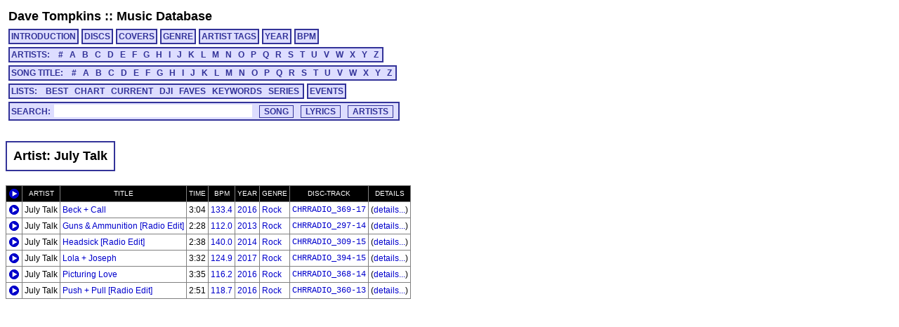

--- FILE ---
content_type: text/html; charset=utf-8
request_url: https://cs.uwaterloo.ca/~dtompkin/music/artist/J/J582.html
body_size: 9370
content:
<!DOCTYPE HTML PUBLIC "-//W3C//DTD HTML 4.01 Transitional//EN" "http://www.w3.org/TR/html4/loose.dtd">
<html>
<head>
<meta http-equiv="Content-Type" content="text/html; charset=utf-8">
<meta http-equiv="Content-Language" content="en-us">
<link rel="stylesheet" type="text/css" href="../../davetmusic.css" title="davetmusic">
<script type="text/javascript" src="../../playsamples.js"></script>
<title>July Talk</title>
</head>
<body>
<div class="menutitle"><a href="../../../index.html">Dave Tompkins</a> :: <a href="../../index.html">Music Database</a></div>
<div class="menurow">
<a href="../../index.html" class="singlemenu">INTRODUCTION</a>
<a href="../../disc/index.html" class="singlemenu">DISCS</a>
<a href="../../covers/index.html" class="singlemenu">COVERS</a>
<a href="../../genre/index.html" class="singlemenu">GENRE</a>
<a href="../../artisttag/index.html" class="singlemenu">ARTIST TAGS</a>
<a href="../../year/index.html" class="singlemenu">YEAR</a>
<a href="../../bpm/index.html" class="singlemenu">BPM</a>
</div>
<div class="menurow">
<span class="submenubox">ARTISTS:&nbsp;&nbsp;
<a href="../../artist/0/index.html">#</a>
<a href="../../artist/A/index.html">A</a>
<a href="../../artist/B/index.html">B</a>
<a href="../../artist/C/index.html">C</a>
<a href="../../artist/D/index.html">D</a>
<a href="../../artist/E/index.html">E</a>
<a href="../../artist/F/index.html">F</a>
<a href="../../artist/G/index.html">G</a>
<a href="../../artist/H/index.html">H</a>
<a href="../../artist/I/index.html">I</a>
<a href="../../artist/J/index.html">J</a>
<a href="../../artist/K/index.html">K</a>
<a href="../../artist/L/index.html">L</a>
<a href="../../artist/M/index.html">M</a>
<a href="../../artist/N/index.html">N</a>
<a href="../../artist/O/index.html">O</a>
<a href="../../artist/P/index.html">P</a>
<a href="../../artist/Q/index.html">Q</a>
<a href="../../artist/R/index.html">R</a>
<a href="../../artist/S/index.html">S</a>
<a href="../../artist/T/index.html">T</a>
<a href="../../artist/U/index.html">U</a>
<a href="../../artist/V/index.html">V</a>
<a href="../../artist/W/index.html">W</a>
<a href="../../artist/X/index.html">X</a>
<a href="../../artist/Y/index.html">Y</a>
<a href="../../artist/Z/index.html">Z</a>
</span>
</div>
<div class="menurow">
<span class="submenubox">SONG TITLE:&nbsp;&nbsp;
<a href="../../title/0.html">#</a>
<a href="../../title/A.html">A</a>
<a href="../../title/B.html">B</a>
<a href="../../title/C.html">C</a>
<a href="../../title/D.html">D</a>
<a href="../../title/E.html">E</a>
<a href="../../title/F.html">F</a>
<a href="../../title/G.html">G</a>
<a href="../../title/H.html">H</a>
<a href="../../title/I.html">I</a>
<a href="../../title/J.html">J</a>
<a href="../../title/K.html">K</a>
<a href="../../title/L.html">L</a>
<a href="../../title/M.html">M</a>
<a href="../../title/N.html">N</a>
<a href="../../title/O.html">O</a>
<a href="../../title/P.html">P</a>
<a href="../../title/Q.html">Q</a>
<a href="../../title/R.html">R</a>
<a href="../../title/S.html">S</a>
<a href="../../title/T.html">T</a>
<a href="../../title/U.html">U</a>
<a href="../../title/V.html">V</a>
<a href="../../title/W.html">W</a>
<a href="../../title/X.html">X</a>
<a href="../../title/Y.html">Y</a>
<a href="../../title/Z.html">Z</a>
</span>
</div>
<div class="menurow">
<span class="submenubox">LISTS:&nbsp;&nbsp;
<a href="../../list/Best.html">BEST</a>
<a href="../../list/Chart.html">CHART</a>
<a href="../../list/Current.html">CURRENT</a>
<a href="../../list/DJI.html">DJI</a>
<a href="../../list/Faves.html">FAVES</a>
<a href="../../list/Keywords.html">KEYWORDS</a>
<a href="../../list/Series.html">SERIES</a>
</span>
<a href="../../list/Events.html" class="singlemenu">EVENTS</a>
</div>
<div class="menurow"><div class="searchbox"><form method="post" action="../../search/basic.cgi" class="search" name="searchBox" id="searchBox">Search:<input type="text" name="search" maxlength="125" size="30" class="keysearch"><input type="submit" value="SONG" class="gosearch"><input type="submit" onclick="document.searchBox.action='../../search/lyrics.cgi';document.searchBox.submit();" value="LYRICS" class="gosearch"><input type="submit" onclick="document.searchBox.action='../../search/alias.cgi';document.searchBox.submit();" value="ARTISTS" class="gosearch"></form></div></div>
<br>
<table class="pageheader"><tr><td><div class="pagetitle"> Artist: July Talk</div></td></tr></table>
<table class="music">
<colgroup>
<col class="listen">
<col class="artist">
<col class="title">
<col class="time">
<col class="bpm">
<col class="year">
<col class="genre">
<col class="djddid">
<col class="details">
</colgroup>
<tbody>
<tr class="musichead">
<td><img src="../../playblack.png"></td>
<td>ARTIST</td>
<td>TITLE</td>
<td>TIME</td>
<td>BPM</td>
<td>YEAR</td>
<td>GENRE</td>
<td>DISC-TRACK</td>
<td>DETAILS</td>
</tr>
<tr>
<td><a href="javascript:document.getElementById('CHRRADIO_369-17').play()"><img src="../../play.png"></a><audio id="CHRRADIO_369-17" src="../../samples/CHRRADIO_369/sample-CHRRADIO_369-17.mp3"></td><td><a name="tCHRRADIO_369-17"></a>July Talk</td>
<td><a href="../../title/B.html#tCHRRADIO_369-17">Beck + Call</a></td>
<td> 3:04</td>
<td><a href="../../bpm/133.html">133.4</a></td>
<td><a href="../../year/2016.html">2016</a></td>
<td><a href="../../genre/genre29.html">Rock</a></td>
<td class="djddid"><a href="../../disc/CHRRADIO_369.html">CHRRADIO_369-17</a></td>
<td>(<a href="../../track/CHRRADIO_369/CHRRADIO_369-17.html">details...</a>)</td>
</tr>
<tr>
<td><a href="javascript:document.getElementById('CHRRADIO_297-14').play()"><img src="../../play.png"></a><audio id="CHRRADIO_297-14" src="../../samples/CHRRADIO_297/sample-CHRRADIO_297-14.mp3"></td><td><a name="tCHRRADIO_297-14"></a>July Talk</td>
<td><a href="../../title/G.html#tCHRRADIO_297-14">Guns & Ammunition [Radio Edit]</a></td>
<td> 2:28</td>
<td><a href="../../bpm/112.html">112.0</a></td>
<td><a href="../../year/2013.html">2013</a></td>
<td><a href="../../genre/genre29.html">Rock</a></td>
<td class="djddid"><a href="../../disc/CHRRADIO_297.html">CHRRADIO_297-14</a></td>
<td>(<a href="../../track/CHRRADIO_297/CHRRADIO_297-14.html">details...</a>)</td>
</tr>
<tr>
<td><a href="javascript:document.getElementById('CHRRADIO_309-15').play()"><img src="../../play.png"></a><audio id="CHRRADIO_309-15" src="../../samples/CHRRADIO_309/sample-CHRRADIO_309-15.mp3"></td><td><a name="tCHRRADIO_309-15"></a>July Talk</td>
<td><a href="../../title/H.html#tCHRRADIO_309-15">Headsick [Radio Edit]</a></td>
<td> 2:38</td>
<td><a href="../../bpm/140.html">140.0</a></td>
<td><a href="../../year/2014.html">2014</a></td>
<td><a href="../../genre/genre29.html">Rock</a></td>
<td class="djddid"><a href="../../disc/CHRRADIO_309.html">CHRRADIO_309-15</a></td>
<td>(<a href="../../track/CHRRADIO_309/CHRRADIO_309-15.html">details...</a>)</td>
</tr>
<tr>
<td><a href="javascript:document.getElementById('CHRRADIO_394-15').play()"><img src="../../play.png"></a><audio id="CHRRADIO_394-15" src="../../samples/CHRRADIO_394/sample-CHRRADIO_394-15.mp3"></td><td><a name="tCHRRADIO_394-15"></a>July Talk</td>
<td><a href="../../title/L.html#tCHRRADIO_394-15">Lola + Joseph</a></td>
<td> 3:32</td>
<td><a href="../../bpm/125.html">124.9</a></td>
<td><a href="../../year/2017.html">2017</a></td>
<td><a href="../../genre/genre29.html">Rock</a></td>
<td class="djddid"><a href="../../disc/CHRRADIO_394.html">CHRRADIO_394-15</a></td>
<td>(<a href="../../track/CHRRADIO_394/CHRRADIO_394-15.html">details...</a>)</td>
</tr>
<tr>
<td><a href="javascript:document.getElementById('CHRRADIO_368-14').play()"><img src="../../play.png"></a><audio id="CHRRADIO_368-14" src="../../samples/CHRRADIO_368/sample-CHRRADIO_368-14.mp3"></td><td><a name="tCHRRADIO_368-14"></a>July Talk</td>
<td><a href="../../title/P.html#tCHRRADIO_368-14">Picturing Love</a></td>
<td> 3:35</td>
<td><a href="../../bpm/116.html">116.2</a></td>
<td><a href="../../year/2016.html">2016</a></td>
<td><a href="../../genre/genre29.html">Rock</a></td>
<td class="djddid"><a href="../../disc/CHRRADIO_368.html">CHRRADIO_368-14</a></td>
<td>(<a href="../../track/CHRRADIO_368/CHRRADIO_368-14.html">details...</a>)</td>
</tr>
<tr>
<td><a href="javascript:document.getElementById('CHRRADIO_360-13').play()"><img src="../../play.png"></a><audio id="CHRRADIO_360-13" src="../../samples/CHRRADIO_360/sample-CHRRADIO_360-13.mp3"></td><td><a name="tCHRRADIO_360-13"></a>July Talk</td>
<td><a href="../../title/P.html#tCHRRADIO_360-13">Push + Pull [Radio Edit]</a></td>
<td> 2:51</td>
<td><a href="../../bpm/119.html">118.7</a></td>
<td><a href="../../year/2016.html">2016</a></td>
<td><a href="../../genre/genre29.html">Rock</a></td>
<td class="djddid"><a href="../../disc/CHRRADIO_360.html">CHRRADIO_360-13</a></td>
<td>(<a href="../../track/CHRRADIO_360/CHRRADIO_360-13.html">details...</a>)</td>
</tr>
</tbody>
</table>
<div id="Play"></div>
<script type="text/javascript"> var gaJsHost = (("https:" == document.location.protocol) ? "https://ssl." : "http://www."); document.write(unescape("%3Cscript src='" + gaJsHost + "google-analytics.com/ga.js' type='text/javascript'%3E%3C/script%3E")); </script> <script type="text/javascript"> try { var pageTracker = _gat._getTracker("UA-9973270-2"); pageTracker._trackPageview(); } catch(err) {}</script>
</body>
</html>
